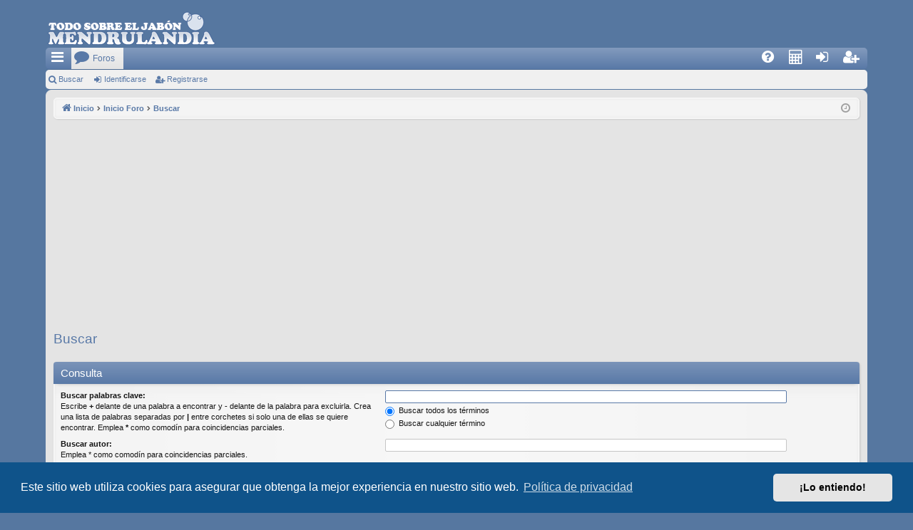

--- FILE ---
content_type: text/html; charset=UTF-8
request_url: https://www.mendrulandia.es/foro/search.php?sid=37ba8cf00b9535fa073492a798b75de3
body_size: 6037
content:
<!DOCTYPE html>
<html dir="ltr" lang="es">
<head>
<meta charset="utf-8" />
<meta http-equiv="X-UA-Compatible" content="IE=edge" />
<meta http-equiv="content-language" content="es-ES">
<meta NAME="description" CONTENT="Foro sobre la cosmética natural hecha en casa. -  -  " lang="es" />
<meta property="og:type" content="website" />
<meta property="og:title" content="Buscar" />
<meta property="og:description" content="Foro sobre la cosmética natural hecha en casa. -  -  " />
<meta property="og:image" content="../images/mendrulandia.png" />
<meta name="apple-mobile-web-app-capable" content="yes" />
<meta name="apple-mobile-web-app-status-bar-style" content="black" />
<meta name="viewport" content = "width = device-width, initial-scale=1, user-scalable=yes">
<meta name="mobile-web-app-capable" content="yes" />
<meta name="application-name" content="Foro de mendrulandia">
<meta NAME="author" CONTENT="mendru© 2008-2018"/>
<meta name="msvalidate.01" content="4E016DC60CDFAE1FB59729CD0B9A4BD1" />
<meta name="robots" content="index,follow" />

<title>Foro de mendrulandia - Buscar</title>


<link href="favicon.ico" rel="shortcut icon"/>
<link href="./assets/css/font-awesome.min.css?assets_version=328" rel="stylesheet">
<link href="./styles/elegance_softblue/theme/stylesheet.css?assets_version=328" rel="stylesheet">

<link rel="startup-image" href="../images/mendrulandia.jpg" /> 
<link rel="apple-touch-startup-image" href="../images/mendrulandia.jpg" /> 
<link rel="apple-touch-icon" href="../apple-touch-icon.png"/>
<link rel="apple-touch-icon-precomposed" href="../apple-touch-icon-precomposed.png"/>

<link rel="icon" href="../res/mipmap-mdpi/ic_launcher.png" />
<link rel="icon" sizes="48x48" href="../res/mipmap-mdpi/ic_launcher.png">
<link rel="icon" sizes="72x72" href="../res/mipmap-hdpi/ic_launcher.png">
<link rel="icon" sizes="96x96" href="../res/mipmap-xhdpi/ic_launcher.png">
<link rel="icon" sizes="144x144" href="../res/mipmap-xxhdpi/ic_launcher.png">
<link rel="icon" sizes="192x192" href="../res/mipmap-xxxhdpi/ic_launcher.png">
<link rel="startup-image" href="../images/mendrulandia.jpg" /> 


	<link href="./assets/cookieconsent/cookieconsent.min.css?assets_version=328" rel="stylesheet">

<!--[if lte IE 9]>
	<link href="./styles/elegance_softblue/theme/tweaks.css?assets_version=328" rel="stylesheet">
<![endif]-->

<script src="https://www.gstatic.com/firebasejs/3.6.4/firebase-app.js"></script>
<script src="https://www.gstatic.com/firebasejs/3.6.4/firebase-messaging.js"></script>
<script>
  // Initialize Firebase
  var config = {
    apiKey: "AIzaSyCu6ZqU3noBxFHR0P31qjQFMqvf8YqGTI0",
    messagingSenderId: "988082523086"
  };
  firebase.initializeApp(config);
  var firebase_phpbb_user_id = '1';
  var firebase_user_url = '/foro/app.php/push/register_user?sid=e34699aac660967c458e9391b13b419e';
</script>

<link href="./ext/phpbb/pages/styles/prosilver/theme/pages_common.css?assets_version=328" rel="stylesheet" media="screen">


<script async src="https://fundingchoicesmessages.google.com/i/pub-1760827939442983?ers=1" nonce="gsyp7dZ-rv1CNZShnDO-uw"></script><script nonce="gsyp7dZ-rv1CNZShnDO-uw">(function() {function signalGooglefcPresent() {if (!window.frames['googlefcPresent']) {if (document.body) {const iframe = document.createElement('iframe'); iframe.style = 'width: 0; height: 0; border: none; z-index: -1000; left: -1000px; top: -1000px;'; iframe.style.display = 'none'; iframe.name = 'googlefcPresent'; document.body.appendChild(iframe);} else {setTimeout(signalGooglefcPresent, 0);}}}signalGooglefcPresent();})();</script>
</head>
<body id="phpbb" class="nojs notouch section-search ltr " data-online-text="Conectado">


	<a id="top" class="top-anchor" accesskey="t"></a>
	<div id="page-header" class="page-width">
		<div class="headerbar" role="banner">
					<div class="inner">

			<div id="site-description" class="site-description">
				<a id="logo" class="logo" href="https://www.mendrulandia.es" title="Inicio">
														<img src="./styles/elegance_softblue/theme/images/logo_hd.png" alt="Mendrulandia, todo sobre el jabón. Logo del sitio." data-src-hd="./styles/elegance_softblue/theme/images/logo_hd.png" />
					 
								</a>
				<p class="sitename">Foro de mendrulandia</p>
				<p>Foro sobre la cosmética natural hecha en casa.</p>
				<p class="skiplink"><a href="#start_here">Obviar</a></p>
			</div>

									
			</div>
					</div>


				


<div class="navbar tabbed not-static" role="navigation">
	<div class="inner page-width">
		<div class="nav-tabs" data-current-page="search">
			<ul class="leftside">
				<li id="quick-links" class="quick-links tab responsive-menu dropdown-container">
					<a href="#" class="nav-link dropdown-trigger"><span>Enlaces rápidos</span></a>
					<div class="dropdown">
						<div class="pointer"><div class="pointer-inner"></div></div>
						<ul class="dropdown-contents" role="menu">
								
								<li class="separator"></li>
							<li>
								<a href="./search.php?sid=e34699aac660967c458e9391b13b419e" role="menuitem">
									<i class="icon fa-search fa-fw" aria-hidden="true"></i><span>Buscar</span>
								</a>
							</li>
									<li class="separator"></li>
							<li class="tab home2" data-responsive-class="small-icon icon-home">								
								<a class="nav-link" href="https://www.mendrulandia.es" data-navbar-reference="home">
									<i class="icon fa-home fa-fw" aria-hidden="true"></i>
									<span>Inicio</span>
								</a>
							</li>
									
							<li class="separator"></li>
							<li class="tab forums2" data-responsive-class="small-icon icon-forums">
								<a class="nav-link" href="./index.php?sid=e34699aac660967c458e9391b13b419e">
									<i class="icon fa-comment fa-fw" aria-hidden="true"></i>
									<span>Foros</span>
								</a>
							</li>
							<li class="separator"></li>
							<li class="tab calc2" data-responsive-class="small-icon icon-calc">
								<a class="nav-link" href="https://calc.mendrulandia.es" rel="application" title="Calculadora de mendrulandia">
									<i class="icon fa-calculator fa-fw" aria-hidden="true"></i>
									<span>Calculadora</span>
								</a>
							</li>
							<li class="separator"></li>
							<li class="tab cam" data-last-responsive="true">
								<a class="nav-link" href="https://www.mendrulandia.es/?id=59" rel="application" title="Galería de imágenes" target="_self" role="menuitem">
									<i class="icon fa-camera-retro fa-fw" aria-hidden="true"></i>
									<span>Galería</span>
								</a>
							</li>
							<li class="separator"></li>
							<li class="tab wiki" data-last-responsive="true">
								<a class="nav-link" href="/contenido/jabowiki" rel="application" title="Jabowiki de mendrulandia" target="jabowiki" role="menuitem">
									<i class="icon fa-wikipedia-w fa-fw" aria-hidden="true"></i><span>JaboWiki</span>
								</a>
							</li>
							<li class="separator"></li>
							<li class="tab mapa" data-last-responsive="true">
								<a class="nav-link" href="https://www.mendrulandia.es/?id=58" title="Mapamundi de mendrulandia" target="_self" role="menuitem">
									<i class="icon fa-map-marker fa-fw" aria-hidden="true" ></i><span>GPS</span>
								</a>
							</li>
													<li>
								<a href="./search.php?search_id=unanswered&amp;sid=e34699aac660967c458e9391b13b419e" role="menuitem">
									<i class="icon fa-file-o fa-fw icon-gray" aria-hidden="true"></i><span>Temas sin respuesta</span>
								</a>
							</li>
							<li>
								<a href="./search.php?search_id=active_topics&amp;sid=e34699aac660967c458e9391b13b419e" role="menuitem">
									<i class="icon fa-file-o fa-fw icon-blue" aria-hidden="true"></i><span>Temas activos</span>
								</a>
							</li>
							
	
													</ul>
					</div>
				</li>
								
				<li class="tab forums selected" data-responsive-class="small-icon icon-forums">
					<a class="nav-link" href="./index.php?sid=e34699aac660967c458e9391b13b419e"><span>Foros</span></a>
				</li>
											</ul>
			<ul class="rightside">
												<li class="tab faq" data-select-match="faq" data-responsive-class="small-icon icon-faq">
					<a class="nav-link" href="/foro/app.php/help/faq?sid=e34699aac660967c458e9391b13b419e" rel="help" title="Preguntas Frecuentes" role="menuitem">
						<i class="icon fa-question-circle fa-fw" aria-hidden="true"></i><span>FAQ</span>
					</a>
				</li>
				<li class="tab menu-mendru calc dropdown-container" data-last-responsive="true">
					<a class="nav-link" href="https://calc.mendrulandia.es" rel="application" title="Calculadora de mendrulandia" target="calc" role="menuitem">
						<i class="icon fa-calculator fa-fw" aria-hidden="true"></i><span>Calc4</span>
					</a>
				</li>
				
																									<li class="tab login"  data-skip-responsive="true" data-select-match="login"><a class="nav-link" href="./ucp.php?mode=login&amp;redirect=search.php&amp;sid=e34699aac660967c458e9391b13b419e" title="Identificarse" accesskey="x" role="menuitem">Identificarse</a></li>
											<li class="tab register" data-skip-responsive="true" data-select-match="register"><a class="nav-link" href="./ucp.php?mode=register&amp;sid=e34699aac660967c458e9391b13b419e" role="menuitem">Registrarse</a></li>
																	</ul>
		</div>
	</div>
</div>

<div class="navbar secondary">
	<ul role="menubar">
											<li class="small-icon icon-search"><a href="./search.php?sid=e34699aac660967c458e9391b13b419e">Buscar</a></li>
														<li class="small-icon icon-login"><a href="./ucp.php?mode=login&amp;redirect=search.php&amp;sid=e34699aac660967c458e9391b13b419e" title="Identificarse">Identificarse</a></li>
									<li class="small-icon icon-register"><a href="./ucp.php?mode=register&amp;sid=e34699aac660967c458e9391b13b419e">Registrarse</a></li>
									
			</ul>
</div>

	</div>

<div id="wrap" class="page-width">

	
	<a id="start_here" class="anchor"></a>
	<div id="page-body" class="page-body" role="main">
		<div class="navbar">
	<ul id="nav-breadcrumbs" class="nav-breadcrumbs linklist navlinks" role="menubar">
				
		
		<li class="breadcrumbs" itemscope itemtype="https://schema.org/BreadcrumbList">

							<span class="crumb" itemtype="https://schema.org/ListItem" itemprop="itemListElement" itemscope><a itemprop="item" href="https://www.mendrulandia.es" data-navbar-reference="home"><i class="icon fa-home fa-fw" aria-hidden="true"></i><span itemprop="name">Inicio</span></a><meta itemprop="position" content="1" /></span>
			
							<span class="crumb" itemtype="https://schema.org/ListItem" itemprop="itemListElement" itemscope><a itemprop="item" href="./index.php?sid=e34699aac660967c458e9391b13b419e" accesskey="h" data-navbar-reference="index"><span itemprop="name">Inicio Foro</span></a><meta itemprop="position" content="2" /></span>

											
								<span class="crumb" itemtype="https://schema.org/ListItem" itemprop="itemListElement" itemscope><a itemprop="item" href="./search.php?sid=e34699aac660967c458e9391b13b419e"><span itemprop="name">Buscar</span></a><meta itemprop="position" content="3" /></span>
							
					</li>

		
				<li class="rightside dropdown-container icon-only">
			<a href="#" class="dropdown-trigger time" title="Fecha actual 18 Ene 2026 02:42"><i class="fa fa-clock-o"></i></a>
			<div class="dropdown">
				<div class="pointer"><div class="pointer-inner"></div></div>
				<ul class="dropdown-contents">
					<li>Fecha actual 18 Ene 2026 02:42</li>
					<li>Todos los horarios son <span title="Europa/Madrid">UTC+01:00</span></li>
				</ul>
			</div>
		</li>
	</ul>
</div>

				<div class="publi" slot="2515516112">
			<!-- Cabecera Foro, anuncio principal -->
		</div>
		 
		
		
<h2 class="solo">Buscar</h2>

<form method="get" action="./search.php" data-focus="keywords">

<div class="panel">
	<div class="inner">
	<h3>Consulta</h3>

		<fieldset>
		<dl>
		<dt><label for="keywords">Buscar palabras clave:</label><br /><span>Escribe <strong>+</strong> delante de una palabra a encontrar y <strong>-</strong> delante de la palabra para excluirla. Crea una lista de palabras separadas por <strong>|</strong> entre corchetes si solo una de ellas se quiere encontrar. Emplea <strong>*</strong> como comodín para coincidencias parciales.</span></dt>
		<dd><input type="search" class="inputbox" name="keywords" id="keywords" size="40" title="Buscar palabras clave" /></dd>
		<dd><label for="terms1"><input type="radio" name="terms" id="terms1" value="all" checked="checked" /> Buscar todos los términos</label></dd>
		<dd><label for="terms2"><input type="radio" name="terms" id="terms2" value="any" /> Buscar cualquier término</label></dd>
	</dl>
	<dl>
		<dt><label for="author">Buscar autor:</label><br /><span>Emplea * como comodín para coincidencias parciales.</span></dt>
		<dd><input type="search" class="inputbox" name="author" id="author" size="40" title="Buscar autor" /></dd>
	</dl>
		</fieldset>
	
	</div>
</div>

<div class="panel bg2">
	<div class="inner">

	<h3>Opciones de búsqueda</h3>

		<fieldset>
		<dl>
		<dt><label for="search_forum">Buscar en Foros:</label><br /><span>Selecciona el Foro o Foros en los que deseas buscar. Para agilizar puedes buscar en los subforos seleccionando el Foro padre y habilitar la búsqueda en los subforos (en Opciones de búsqueda).</span></dt>
		<dd><select name="fid[]" id="search_forum" multiple="multiple" size="8" title="Buscar en Foros"><option value="13">Galería de fotos</option><option value="40">&nbsp; &nbsp;Tienda de los horrores</option><option value="52">&nbsp; &nbsp;Retos, intercambios y desafíos temáticos</option><option value="7">Jabones</option><option value="8">&nbsp; &nbsp;Proceso en frío</option><option value="16">&nbsp; &nbsp;&nbsp; &nbsp;Recetas en frío</option><option value="9">&nbsp; &nbsp;Proceso en caliente</option><option value="17">&nbsp; &nbsp;&nbsp; &nbsp;Recetas en caliente</option><option value="33">&nbsp; &nbsp;Refundidos</option><option value="35">&nbsp; &nbsp;&nbsp; &nbsp;Recetas de refundidos</option><option value="11">&nbsp; &nbsp;Base de glicerina</option><option value="19">&nbsp; &nbsp;&nbsp; &nbsp;Recetas de glicerina</option><option value="39">&nbsp; &nbsp;Sugerencias de presentación</option><option value="47">&nbsp; &nbsp;Reciclados (aceite usado)</option><option value="4">Ingredientes</option><option value="10">&nbsp; &nbsp;Aceites</option><option value="20">&nbsp; &nbsp;Esenciales y fragancias</option><option value="24">&nbsp; &nbsp;Colorantes y pigmentos</option><option value="22">&nbsp; &nbsp;Otros productos</option><option value="12">&nbsp; &nbsp;Proveedores</option><option value="15">Otros cosméticos</option><option value="30">&nbsp; &nbsp;Cremas</option><option value="50">&nbsp; &nbsp;Productos Capilares</option><option value="31">&nbsp; &nbsp;Sales y bombas de baño</option><option value="32">&nbsp; &nbsp;Otros</option><option value="26">Cacharrería</option><option value="29">&nbsp; &nbsp;Calculadora de Saponificación</option><option value="27">&nbsp; &nbsp;Herramientas y aparatería</option><option value="36">&nbsp; &nbsp;Bibliografía</option><option value="28">&nbsp; &nbsp;Remedios naturales</option><option value="43">&nbsp; &nbsp;Experimentos</option><option value="42">Velas</option><option value="1">Comunidad</option><option value="41">&nbsp; &nbsp;Tutoriales</option><option value="37">&nbsp; &nbsp;JaboWiki</option><option value="21">&nbsp; &nbsp;Negocios</option><option value="45">&nbsp; &nbsp;&nbsp; &nbsp;Presencia en ferias</option><option value="48">&nbsp; &nbsp;Trueque</option><option value="23">&nbsp; &nbsp;Sugerencias</option><option value="25">&nbsp; &nbsp;Tema libre</option><option value="46">&nbsp; &nbsp;&nbsp; &nbsp;Cocinando</option><option value="49">&nbsp; &nbsp;Andanzas y desventuras</option></select></dd>
	</dl>
	<dl>
		<dt><label for="search_child1">Buscar en subforos:</label></dt>
		<dd>
			<label for="search_child1"><input type="radio" name="sc" id="search_child1" value="1" checked="checked" /> Sí</label>
			<label for="search_child2"><input type="radio" name="sc" id="search_child2" value="0" /> No</label>
		</dd>
	</dl>
	<dl>
		<dt><label for="sf1">Buscar en :</label></dt>
		<dd><label for="sf1"><input type="radio" name="sf" id="sf1" value="all" checked="checked" /> Título y texto del mensaje</label></dd>
		<dd><label for="sf2"><input type="radio" name="sf" id="sf2" value="msgonly" /> Solo el texto del mensaje</label></dd>
		<dd><label for="sf3"><input type="radio" name="sf" id="sf3" value="titleonly" /> Solo títulos</label></dd>
		<dd><label for="sf4"><input type="radio" name="sf" id="sf4" value="firstpost" /> Solo el primer mensaje de los temas</label></dd>
	</dl>
	
	<hr class="dashed" />

		<dl>
		<dt><label for="show_results1">Mostrar resultados como:</label></dt>
		<dd>
			<label for="show_results1"><input type="radio" name="sr" id="show_results1" value="posts" checked="checked" /> Mensajes</label>
			<label for="show_results2"><input type="radio" name="sr" id="show_results2" value="topics" /> Temas</label>
		</dd>
	</dl>
	<dl>
		<dt><label for="sd">Ordenar resultados por:</label></dt>
		<dd><select name="sk" id="sk"><option value="a">Autor</option><option value="t" selected="selected">Fecha</option><option value="f">Foro</option><option value="i">Título del Tema</option><option value="s">Asunto del mensaje</option></select>&nbsp;
			<label for="sa"><input type="radio" name="sd" id="sa" value="a" /> Ascendente</label>
			<label for="sd"><input type="radio" name="sd" id="sd" value="d" checked="checked" /> Descendente</label>
		</dd>
	</dl>
	<dl>
		<dt><label>Limitar resultados previos a:</label></dt>
		<dd><select name="st" id="st"><option value="0" selected="selected">Todos los resultados</option><option value="1">1 día</option><option value="7">7 días</option><option value="14">2 semanas</option><option value="30">1 mes</option><option value="90">3 meses</option><option value="180">6 meses</option><option value="365">1 año</option></select></dd>
	</dl>
	<dl>
		<dt><label>Mostrar los primeros:</label></dt>
		<dd><select name="ch" title="Mostrar los primeros"><option value="0">Todos los disponibles</option><option value="25">25</option><option value="50">50</option><option value="100">100</option><option value="200">200</option><option value="300" selected="selected">300</option><option value="400">400</option><option value="500">500</option><option value="600">600</option><option value="700">700</option><option value="800">800</option><option value="900">900</option><option value="1000">1000</option></select> Caracteres del mensaje</dd>
	</dl>
		</fieldset>
	
	</div>
</div>

<div class="panel bg1">
	<div class="inner">

	<fieldset class="submit-buttons">
		<input type="hidden" name="t" value="0" />
<input type="hidden" name="sid" value="e34699aac660967c458e9391b13b419e" />
<input type="reset" value="Limpiar" name="reset" class="button2" />&nbsp;
		<input type="submit" name="submit" value="Buscar" class="button1" />
	</fieldset>

	</div>
</div>

</form>


			</div>

<div class="publi" slot="2357418227">
	<!-- Pie del foro -->
</div>
	<div class="navbar" role="navigation">
	<div class="inner">

	<ul id="nav-footer" class="nav-footer linklist" role="menubar">
		<li class="breadcrumbs">
							<span class="crumb"><a href="https://www.mendrulandia.es" data-navbar-reference="home"><i class="icon fa-home fa-fw" aria-hidden="true"></i><span>Inicio</span></a></span>									<span class="crumb"><a href="./index.php?sid=e34699aac660967c458e9391b13b419e" data-navbar-reference="index"><span>Inicio Foro</span></a></span>					</li>
		
				<li class="rightside">Todos los horarios son <span title="Europa/Madrid">UTC+01:00</span></li>
							<li class="rightside">
				<a href="/foro/app.php/user/delete_cookies?sid=e34699aac660967c458e9391b13b419e" data-ajax="true" data-refresh="true" role="menuitem">
					<i class="icon fa-trash fa-fw" aria-hidden="true"></i><span>Borrar todas las cookies del sitio</span>
				</a>
			</li>
							<li class="rightside" data-last-responsive="true">
					<a href="./memberlist.php?sid=e34699aac660967c458e9391b13b419e" title="Ver lista completa de usuarios" role="menuitem">
						<i class="icon fa-group fa-fw" aria-hidden="true"></i><span>Usuarios</span>
					</a>
				</li>
												<li class="rightside" data-last-responsive="true">
				<a href="./memberlist.php?mode=team&amp;sid=e34699aac660967c458e9391b13b419e" role="menuitem">
					<i class="icon fa-shield fa-fw" aria-hidden="true"></i><span>El Equipo</span>
				</a>
			</li>
									<li class="rightside" data-last-responsive="true">
				<a href="./memberlist.php?mode=contactadmin&amp;sid=e34699aac660967c458e9391b13b419e" role="menuitem">
					<i class="icon fa-envelope fa-fw" aria-hidden="true"></i><span>Contáctanos</span>
				</a>
			</li>
					<li class="rightside" data-last-responsive="true">
				<a href="./ucp.php?mode=privacy&amp;sid=e34699aac660967c458e9391b13b419e" role="menuitem" title="Política de privacidad y RGPD">
					<i class="icon fa-user-secret" aria-hidden="true"></i><span>Privacidad</span>
				</a>
			</li>										 
	</ul>

	</div>
</div>
</div>

<div id="page-footer" class="page-width" role="contentinfo">
	
	<div class="copyright">
				Desarrollado por <a href="https://www.phpbb.com/">phpBB</a>&reg; Forum Software &copy; phpBB Limited
		<br />Style por <a href="http://www.artodia.com/">Arty</a> - Actualizar phpBB 3.2 por MrGaby
		<br />Traducción al español por <a href="http://www.phpbb-es.com/">phpBB España</a>							</div>

	<div id="darkenwrapper" class="darkenwrapper" data-ajax-error-title="Error AJAX" data-ajax-error-text="Algo salió mal al procesar tu solicitud." data-ajax-error-text-abort="Solicitud abortada por el usuario." data-ajax-error-text-timeout="Tu solicitud ha agotado el tiempo, por favor, inténtalo de nuevo." data-ajax-error-text-parsererror="Algo salió mal con la solicitud y el servidor devuelve una respuesta no válida.">
		<div id="darken" class="darken">&nbsp;</div>
	</div>

	<div id="phpbb_alert" class="phpbb_alert" data-l-err="Error" data-l-timeout-processing-req="Tiempo de espera agotado.">
		<a href="#" class="alert_close">
		</a>
		<h3 class="alert_title">&nbsp;</h3><p class="alert_text"></p>
	</div>
	<div id="phpbb_confirm" class="phpbb_alert">
		<a href="#" class="alert_close">
		</a>
		<div class="alert_text"></div>
	</div>
</div>


<div>
	<a id="bottom" class="anchor" accesskey="z"></a>
	</div>

<script type="text/javascript" src="./assets/javascript/jquery-3.7.1.min.js?assets_version=328"></script>
<script type="text/javascript" src="./assets/javascript/core.js?assets_version=328"></script>

	<script src="./assets/cookieconsent/cookieconsent.min.js?assets_version=328"></script>
	<script>
		window.addEventListener("load", function(){
			window.cookieconsent.initialise({
				"palette": {
					"popup": {
						"background": "#0F538A"
					},
					"button": {
						"background": "#E5E5E5"
					}
				},
				"theme": "classic",
				"content": {
					"message": "Este\u0020sitio\u0020web\u0020utiliza\u0020cookies\u0020para\u0020asegurar\u0020que\u0020obtenga\u0020la\u0020mejor\u0020experiencia\u0020en\u0020nuestro\u0020sitio\u0020web.",
					"dismiss": "\u00A1Lo\u0020entiendo\u0021",
					"link": "Pol\u00EDtica\u0020de\u0020privacidad",
					"href": "https\u003A\/\/www.mendrulandia.es\/foro\/ucp.php\u003Fmode\u003Dprivacy"
				}
			})});
	</script>


<script src="./ext/imkingdavid/push/styles/all/template/push.js?assets_version=328"></script>
<script src="./styles/elegance/template/forum_fn.js?assets_version=328"></script>
<script src="./styles/elegance/template/ajax.js?assets_version=328"></script>


<script type="text/javascript">

  var _gaq = _gaq || [];
  _gaq.push(['_setAccount', 'UA-39297712-1']);
  _gaq.push(['_setDomainName', 'mendrulandia.es']);
  _gaq.push(['_trackPageview']);

  (function() {
    var ga = document.createElement('script'); ga.type = 'text/javascript'; ga.async = true;
    ga.src = ('https:' == document.location.protocol ? 'https://ssl' : 'https://www') + '.google-analytics.com/ga.js';
    var s = document.getElementsByTagName('script')[0]; s.parentNode.insertBefore(ga, s);
  })();

</script>
<!-- Global site tag (gtag.js) - Google Analytics -->
<script async src="https://www.googletagmanager.com/gtag/js?id=UA-39297712-1"></script>
<script>
  window.dataLayer = window.dataLayer || [];
  function gtag(){dataLayer.push(arguments);}
  gtag('js', new Date());

  gtag('config', 'UA-39297712-1');
</script>

<script type="application/ld+json">
{
  "@context": "http://schema.org",
  "@type": "Organization",
  "url": "https://www.mendrulandia.es",
  "logo": "https://www.mendrulandia.es/res/mipmap-xxhdpi/ic_launcher.png",
  "sameAs": [
    "https://www.facebook.com/Mendrulandia-Todo-sobre-el-Jab%C3%B3n-118367644845362/",
    "https://plus.google.com/114398779389580099056",
    "https://play.google.com/store/apps/details?id=com.mendru.mendrucalc",
    "https://play.google.com/store/apps/details?id=com.mendru.mendrulandia"
  ]
}
</script>

</body>
</html>
		<script async src="/js/block.js"></script>
<script async src="/foro/js/publi.js?ver=190122"></script>	


--- FILE ---
content_type: text/html; charset=utf-8
request_url: https://www.google.com/recaptcha/api2/aframe
body_size: 266
content:
<!DOCTYPE HTML><html><head><meta http-equiv="content-type" content="text/html; charset=UTF-8"></head><body><script nonce="-G4oDMeyFta1V3JsWl5wGA">/** Anti-fraud and anti-abuse applications only. See google.com/recaptcha */ try{var clients={'sodar':'https://pagead2.googlesyndication.com/pagead/sodar?'};window.addEventListener("message",function(a){try{if(a.source===window.parent){var b=JSON.parse(a.data);var c=clients[b['id']];if(c){var d=document.createElement('img');d.src=c+b['params']+'&rc='+(localStorage.getItem("rc::a")?sessionStorage.getItem("rc::b"):"");window.document.body.appendChild(d);sessionStorage.setItem("rc::e",parseInt(sessionStorage.getItem("rc::e")||0)+1);localStorage.setItem("rc::h",'1768700571344');}}}catch(b){}});window.parent.postMessage("_grecaptcha_ready", "*");}catch(b){}</script></body></html>

--- FILE ---
content_type: application/javascript; charset=utf-8
request_url: https://fundingchoicesmessages.google.com/f/AGSKWxUy6EpIYOE17_jtv9dVD1JQakpRixcvVJIQejxpnPZ2AKeFDmImRqH2bxh4CExtof6heLksWU5VDGF1-lSoCkmqK5OqG_xR70-FQNrkC3Q8mLJf49eHUOO36qc1-QIg6Vqxz6oPTVZHH1x1BA5yXTIk4pLisihyJUXZplw9A6PbNz0DPO3Sp2g6f2_v/_/adiframe18./exobanner./adman-/ad_banner./ads_9_
body_size: -1290
content:
window['97e7b675-6689-4917-83ac-8a85b380ff7f'] = true;